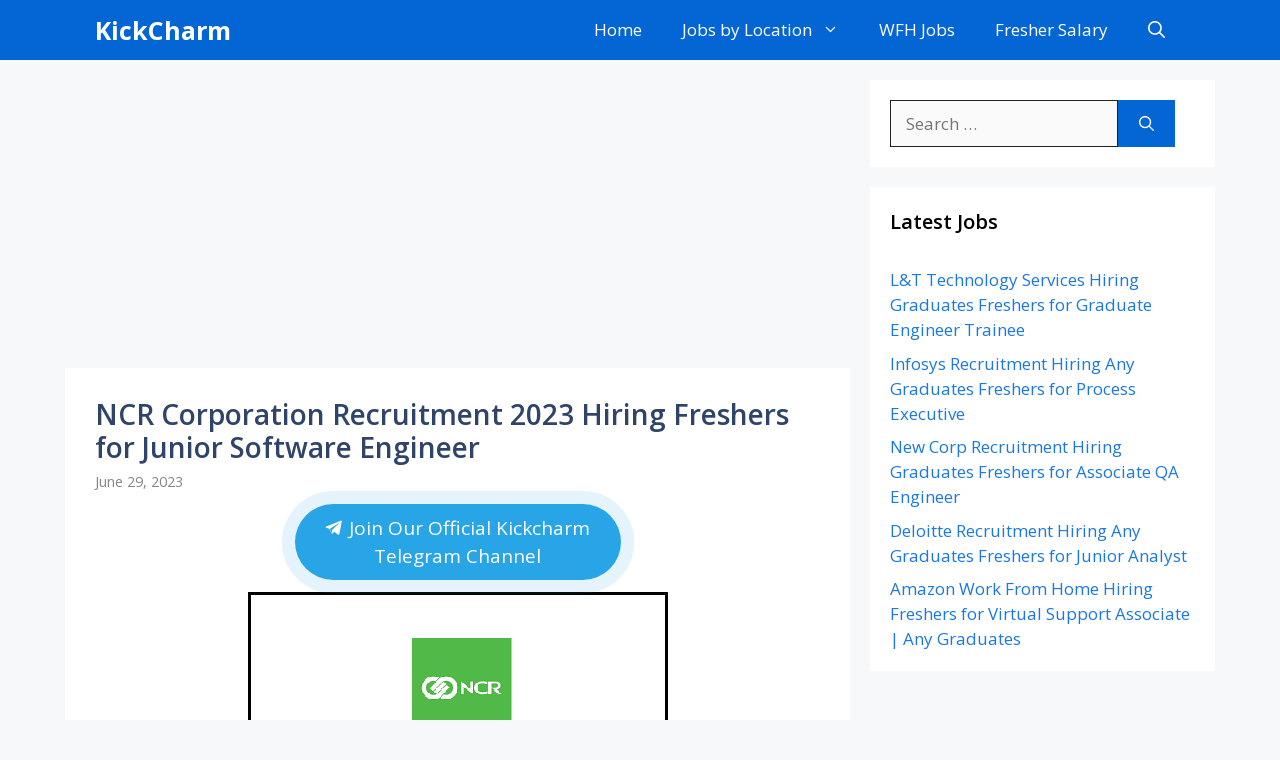

--- FILE ---
content_type: text/html; charset=utf-8
request_url: https://www.google.com/recaptcha/api2/aframe
body_size: 269
content:
<!DOCTYPE HTML><html><head><meta http-equiv="content-type" content="text/html; charset=UTF-8"></head><body><script nonce="TVsRjEJXQXwRgzifR5yYdw">/** Anti-fraud and anti-abuse applications only. See google.com/recaptcha */ try{var clients={'sodar':'https://pagead2.googlesyndication.com/pagead/sodar?'};window.addEventListener("message",function(a){try{if(a.source===window.parent){var b=JSON.parse(a.data);var c=clients[b['id']];if(c){var d=document.createElement('img');d.src=c+b['params']+'&rc='+(localStorage.getItem("rc::a")?sessionStorage.getItem("rc::b"):"");window.document.body.appendChild(d);sessionStorage.setItem("rc::e",parseInt(sessionStorage.getItem("rc::e")||0)+1);localStorage.setItem("rc::h",'1769800619568');}}}catch(b){}});window.parent.postMessage("_grecaptcha_ready", "*");}catch(b){}</script></body></html>